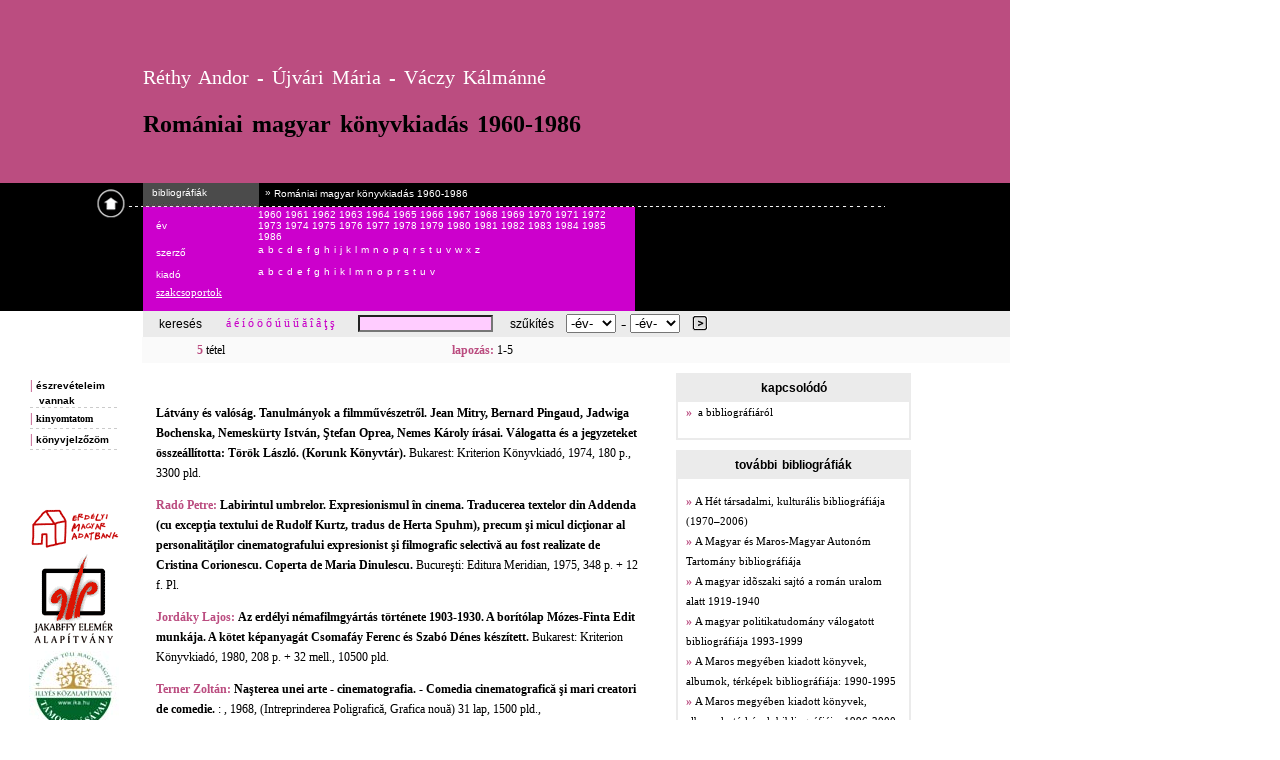

--- FILE ---
content_type: text/html; charset=utf-8
request_url: https://rmk.adatbank.ro//index.php?action=targy&t=800
body_size: 35148
content:
<!DOCTYPE HTML PUBLIC "-//W3C//DTD HTML 4.01 Transitional//EN" "https://www.w3.org/TR/html4/loose.dtd">
<html>
<head>
<title>Transindex - Romániai magyar könyvkiadás 1960-1986</title>
<meta http-equiv="Content-Type" content="text/html; charset=utf-8">
<link href="sajto.css" rel="stylesheet" type="text/css">
<script language="JavaScript">
	function addFav(){
		if (window.external){
			external.AddFavorite(location.href,document.title);
		}
		else{
			alert("Böngész.dben ez a funkció nem használható!");
		}
	}
</script>

<style type="text/css">
<!--
body {
	margin-left: 0px;
	margin-top: 0px;
	margin-right: 0px;
	margin-bottom: 0px;
}
a{text-decoration:none;}
a:hover{text-decoration:underline;}
a.feher:link {
	text-decoration: none;
	color: #FFFFFF;
	font-family: arial;
	font-size: 10px;
}
a.feher:visited {
	text-decoration: none;
	color: #FFFFFF;
	font-family: arial;
	font-size: 10px;
}
a.feher:hover {
	text-decoration: none;
	color: #00CC66;
	font-family: arial;
	font-size: 10px;
}
.xeltunik {
 display:none;
}
a.feher:active {
	text-decoration: none;
	color: #00CC66;
	font-family: arial;
	font-size: 10px;
}
.bannerbox {

	font: 10px Arial, Helvetica, sans-serif;

	background: #303030;

	color: #ffffff;

}
.tartalom {
 background-color:#fafafa;
 padding:3px; 
 border:1px dashed #ebebeb;
 padding-left:7px;
 margin-bottom:1px;
 width:470px; 
}
p.tt {
 font-family:arial;
 font-size:11px;
}
span.tt {
 font-family:arial;
 font-size:11px;
}
li.tart {
 font-size:11px;
}
a.alahuzott:link {
	text-decoration: none;
}
a.alahuzott:visited {
	text-decoration: none;
}
a.alahuzott:hover {
	text-decoration: underline; 	color: #bb4d80;
}
a.alahuzott:active {
	text-decoration: none;
}
.cim_nev {
text-transform:capitalize;
}

-->
</style></head>

<body leftmargin="0" topmargin="0" marginwidth="0" marginheight="0"> 

<table width="1010" border="0" cellpadding="0" cellspacing="0">
  <!--DWLayoutTable-->
  <tr> 
    <td height="318" colspan="3" valign="top"><table width="100%" border="0" cellpadding="0" cellspacing="0">
        <!--DWLayoutTable-->
        <tr> 
          <td width="1010" height="273" valign="top"><table width="100%" border="0" cellpadding="0" cellspacing="0" bgcolor="#bb4d80">
              <!--DWLayoutTable-->
              <tr> 
                <td height="223" colspan="4" valign="top"><table width="100%" border="0" cellpadding="0" cellspacing="0">
                    <!--DWLayoutTable-->
                    <tr> 
                      <td height="53" colspan="8" valign="top"><!--DWLayoutEmptyCell-->&nbsp;</td>
                    </tr>
                    <tr> 
                      <td height="122" colspan="3" valign="top"><!--DWLayoutEmptyCell-->&nbsp;</td>
                      <td colspan="5" valign="top"><p> <span class="cim_nev">Réthy Andor - Újvári Mária - Váczy Kálmánné</span> 
                          <br>
                          <span class="cim">Romániai magyar könyvkiadás 1960-1986</span> 
                        <p>&nbsp;</p></td>
                    </tr>
                    <tr> 
                      <td width="89" rowspan="8" valign="top" bgcolor="#000000"><!--DWLayoutEmptyCell-->&nbsp;</td>
                      <td width="38" rowspan="8" valign="top" bgcolor="#000000"><a href="https://adatbank.ro"><img src="images/nyil.gif" width="38" height="37" border="0" usemap="#Map"></a></td>
                      <td width="16" height="20" valign="top" bgcolor="#000000"><!--DWLayoutEmptyCell-->&nbsp;</td>
                      <td colspan="3" valign="middle" bgcolor="#4b4b4b"><a href="https://adatbank.ro/belso.php?k=8" class="feher">&nbsp;&nbsp;&nbsp;bibliogr&aacute;fi&aacute;k</a></td>
                      <td colspan="2" valign="middle" bgcolor="#000000"><a href="index.php" class="feher">&nbsp; 
                        &raquo; <span style="position:relative;top:1px;">Romániai magyar könyvkiadás 1960-1986</span></a></td>
                    </tr>
                    <tr> 
                      <td rowspan="2" valign="top"><img src="images/kicsi_vonal_03.jpg"></td>
                      <td colspan="3" rowspan="2" valign="top" bgcolor="#4b4b4b"><img src="images/kicsivalaszto_03.jpg" width="116" height="6"></td>
                      <td width="376" rowspan="2" valign="top" bgcolor="#000000"><img src="images/kicsivalaszto_04.jpg" width="376" height="6"></td>
                      <td width="375" height="5" valign="top" bgcolor="#000000"><img src="images/val.jpg"></td>
                    </tr>
                    <tr> 
                      <td height="1" bgcolor="#000000"></td>
                    </tr>
                    <tr> 
                      <td rowspan="5" valign="top" bgcolor="#000000"><!--DWLayoutEmptyCell-->&nbsp;</td>
                      <td width="13" height="22" valign="top" bgcolor="#cc00cc"><!--DWLayoutEmptyCell-->&nbsp;</td>
                      <td width="102" valign="middle" bgcolor="#cc00cc" ><span class="linkek">&eacute;v</span></td>
                      <td colspan="2" valign="middle" bgcolor="#cc00cc" style="padding-right:10px;"> 
                         <a href="index.php?action=ev&evszam=1960" class="feher">1960 </a> <a href="index.php?action=ev&evszam=1961" class="feher">1961 </a> <a href="index.php?action=ev&evszam=1962" class="feher">1962 </a> <a href="index.php?action=ev&evszam=1963" class="feher">1963 </a> <a href="index.php?action=ev&evszam=1964" class="feher">1964 </a> <a href="index.php?action=ev&evszam=1965" class="feher">1965 </a> <a href="index.php?action=ev&evszam=1966" class="feher">1966 </a> <a href="index.php?action=ev&evszam=1967" class="feher">1967 </a> <a href="index.php?action=ev&evszam=1968" class="feher">1968 </a> <a href="index.php?action=ev&evszam=1969" class="feher">1969 </a> <a href="index.php?action=ev&evszam=1970" class="feher">1970 </a> <a href="index.php?action=ev&evszam=1971" class="feher">1971 </a> <a href="index.php?action=ev&evszam=1972" class="feher">1972 </a> <a href="index.php?action=ev&evszam=1973" class="feher">1973 </a> <a href="index.php?action=ev&evszam=1974" class="feher">1974 </a> <a href="index.php?action=ev&evszam=1975" class="feher">1975 </a> <a href="index.php?action=ev&evszam=1976" class="feher">1976 </a> <a href="index.php?action=ev&evszam=1977" class="feher">1977 </a> <a href="index.php?action=ev&evszam=1978" class="feher">1978 </a> <a href="index.php?action=ev&evszam=1979" class="feher">1979 </a> <a href="index.php?action=ev&evszam=1980" class="feher">1980 </a> <a href="index.php?action=ev&evszam=1981" class="feher">1981 </a> <a href="index.php?action=ev&evszam=1982" class="feher">1982 </a> <a href="index.php?action=ev&evszam=1983" class="feher">1983 </a> <a href="index.php?action=ev&evszam=1984" class="feher">1984 </a> <a href="index.php?action=ev&evszam=1985" class="feher">1985 </a> <a href="index.php?action=ev&evszam=1986" class="feher">1986 </a><br>                      </td>
                      <td valign="top" bgcolor="#000000"><!--DWLayoutEmptyCell-->&nbsp;</td>
                    </tr>
                    <tr> 
                      <td height="22" valign="top" bgcolor="#cc00cc"><!--DWLayoutEmptyCell-->&nbsp;</td>
                      <td valign="middle" bgcolor="#cc00cc" ><span class="linkek">szerző</span></td>
                      <td colspan="2" valign="middle" bgcolor="#cc00cc" > 
                        <span class='pager'>
			<a class="linkek" href="index.php?action=szb&ref=a">a</a>
<a class='linkek' href="index.php?action=szb&ref=b" class="feher">b</a>  <a class='linkek' href="index.php?action=szb&ref=c" class="feher">c</a>  <a class='linkek' href="index.php?action=szb&ref=d" class="feher">d</a>  <a class='linkek' href="index.php?action=szb&ref=e" class="feher">e</a>  <a class='linkek' href="index.php?action=szb&ref=f" class="feher">f</a>  <a class='linkek' href="index.php?action=szb&ref=g" class="feher">g</a>  <a class='linkek' href="index.php?action=szb&ref=h" class="feher">h</a>  <a class='linkek' href="index.php?action=szb&ref=i" class="feher">i</a>  <a class='linkek' href="index.php?action=szb&ref=j" class="feher">j</a>  <a class='linkek' href="index.php?action=szb&ref=k" class="feher">k</a>  <a class='linkek' href="index.php?action=szb&ref=l" class="feher">l</a>  <a class='linkek' href="index.php?action=szb&ref=m" class="feher">m</a>  <a class='linkek' href="index.php?action=szb&ref=n" class="feher">n</a>  <a class='linkek' href="index.php?action=szb&ref=o" class="feher">o</a>  <a class='linkek' href="index.php?action=szb&ref=p" class="feher">p</a>  <a class='linkek' href="index.php?action=szb&ref=q" class="feher">q</a>  <a class='linkek' href="index.php?action=szb&ref=r" class="feher">r</a>  <a class='linkek' href="index.php?action=szb&ref=s" class="feher">s</a>  <a class='linkek' href="index.php?action=szb&ref=t" class="feher">t</a>  <a class='linkek' href="index.php?action=szb&ref=u" class="feher">u</a>  <a class='linkek' href="index.php?action=szb&ref=v" class="feher">v</a>  <a class='linkek' href="index.php?action=szb&ref=w" class="feher">w</a>  <a class='linkek' href="index.php?action=szb&ref=x" class="feher">x</a>  <a class='linkek' href="index.php?action=szb&ref=z" class="feher">z</a>  </span>
                      </td>
                      <td valign="top" bgcolor="#000000"><!--DWLayoutEmptyCell-->&nbsp;</td>
                    <tr> 
                      <td height="22" valign="top" bgcolor="#cc00cc"><!--DWLayoutEmptyCell-->&nbsp;</td>
                      <td valign="middle" bgcolor="#cc00cc" ><span class="linkek">kiadó</span></td>
                      <td colspan="2" valign="middle" bgcolor="#cc00cc" > 
                        <span class='pager'>
			<a class="linkek" href="index.php?action=kb&ref=a">a</a>
<a class='linkek' href="index.php?action=kb&ref=b" class="feher">b</a>  <a class='linkek' href="index.php?action=kb&ref=c" class="feher">c</a>  <a class='linkek' href="index.php?action=kb&ref=d" class="feher">d</a>  <a class='linkek' href="index.php?action=kb&ref=e" class="feher">e</a>  <a class='linkek' href="index.php?action=kb&ref=f" class="feher">f</a>  <a class='linkek' href="index.php?action=kb&ref=g" class="feher">g</a>  <a class='linkek' href="index.php?action=kb&ref=h" class="feher">h</a>  <a class='linkek' href="index.php?action=kb&ref=i" class="feher">i</a>  <a class='linkek' href="index.php?action=kb&ref=k" class="feher">k</a>  <a class='linkek' href="index.php?action=kb&ref=l" class="feher">l</a>  <a class='linkek' href="index.php?action=kb&ref=m" class="feher">m</a>  <a class='linkek' href="index.php?action=kb&ref=n" class="feher">n</a>  <a class='linkek' href="index.php?action=kb&ref=o" class="feher">o</a>  <a class='linkek' href="index.php?action=kb&ref=p" class="feher">p</a>  <a class='linkek' href="index.php?action=kb&ref=r" class="feher">r</a>  <a class='linkek' href="index.php?action=kb&ref=s" class="feher">s</a>  <a class='linkek' href="index.php?action=kb&ref=t" class="feher">t</a>  <a class='linkek' href="index.php?action=kb&ref=u" class="feher">u</a>  <a class='linkek' href="index.php?action=kb&ref=v" class="feher">v</a>  </span>
                      </td>
                      <td valign="top" bgcolor="#000000"><!--DWLayoutEmptyCell-->&nbsp;</td>
                    <tr> 
                      <td height="0"></td>
                      <td></td>
                      <td></td>
                      <td></td>
                      <td></td>
                      <td></td>
                      <td></td>
                      <td></td>
                    </tr>
					<tr> 
                      <td height="25" valign="top" bgcolor="#cc00cc"><!--DWLayoutEmptyCell-->&nbsp;</td>
                      <td valign="top" bgcolor="#cc00cc" ><a href="./" style="color:white;text-decoration:underline;font-size:11px">szakcsoportok</a></td>
                      <td valign="top" bgcolor="#cc00cc"></td>
                      <td valign="top" bgcolor="#cc00cc"><!--DWLayoutEmptyCell-->&nbsp;</td>
					  <td bgcolor="#000000"></td>
                      <td></td>
                      <td></td>
                      <td></td>
                      <td></td>
                      <td></td>
                      <td></td>
                    </tr>
                  </table></td>
              </tr>
              <tr> 
                <td height="24" colspan="4" valign="top"> <form name="kereso" method="post" action="index.php?action=keres" style="display:inline">
                    <table width="100%" border="0" cellpadding="1" cellspacing="0">
                      <!--DWLayoutTable-->
                      <tr> 
                        <td width="141" height="24" valign="top" bgcolor="#FFFFFF"><!--DWLayoutEmptyCell-->&nbsp;</td>
                        <td width="80" valign="top" bgcolor="#ebebeb" class="kereses">keres&eacute;s</td>
                        <td width="130" valign="middle"  bgcolor="#ebebeb">
						<a href="#" onClick="textout('á');" style="color:#C800C8;font-size:12px;">á </a>
						<a href="javascript://" onClick="textout('é');" style="color:#C800C8;font-size:12px;">é </a>
						<a href="javascript://" onClick="textout('í');" style="color:#C800C8;font-size:12px;">í </a>
						<a href="javascript://" onClick="textout('ó');" style="color:#C800C8;font-size:12px;">ó </a>
						<a href="javascript://" onClick="textout('ö');" style="color:#C800C8;font-size:12px;">ö </a>
						<a href="javascript://" onClick="textout('ő');" style="color:#C800C8;font-size:12px;">ő </a>
						  <a href="javascript://" onClick="textout('ú');" style="color:#C800C8;font-size:12px;">ú </a>
						  <a href="javascript://" onClick="textout('ü');" style="color:#C800C8;font-size:12px;">ü </a>
						  <a href="javascript://" onClick="textout('ű');" style="color:#C800C8;font-size:12px;">ű  </a>
						  <a href="javascript://" onClick="textout('ă');" style="color:#C800C8;font-size:12px;">ă </a>
						  <a href="javascript://" onClick="textout('î');" style="color:#C800C8;font-size:12px;">î </a>
						  <a href="javascript://" onClick="textout('â');" style="color:#C800C8;font-size:12px;">â </a>
						  <a href="javascript://" onClick="textout('ţ');" style="color:#C800C8;font-size:12px;">ţ </a>
						  <a href="javascript://" onClick="textout('ş');" style="color:#C800C8;font-size:12px;">ş </a>
					    </td>
                        <td width="125" valign="middle" bgcolor="#ebebeb"><input name="szo" type="text" class="kicsi" size="20"> 
                        </td>
                        <td width="60" valign="middle" bgcolor="#ebebeb" class="kereses" align="left" style="padding-right:10px"> 
                          szűkítés
                        <td width="41" valign="middle"  bgcolor="#ebebeb"> <select name="ev1">
                            <option value="select">-év-</option>
                            <option value="1960" >1960</option><option value="1961" >1961</option><option value="1962" >1962</option><option value="1963" >1963</option><option value="1964" >1964</option><option value="1965" >1965</option><option value="1966" >1966</option><option value="1967" >1967</option><option value="1968" >1968</option><option value="1969" >1969</option><option value="1970" >1970</option><option value="1971" >1971</option><option value="1972" >1972</option><option value="1973" >1973</option><option value="1974" >1974</option><option value="1975" >1975</option><option value="1976" >1976</option><option value="1977" >1977</option><option value="1978" >1978</option><option value="1979" >1979</option><option value="1980" >1980</option><option value="1981" >1981</option><option value="1982" >1982</option><option value="1983" >1983</option><option value="1984" >1984</option><option value="1985" >1985</option><option value="1986" >1986</option>                          </select>
                        <td width="10" align="center" valign="middle"  bgcolor="#ebebeb">-
                        <td width="41" valign="middle"  bgcolor="#ebebeb"> <select name="ev2">
                            <option value="select">-év-</option>
                            <option value="1960">1960</option><option value="1961">1961</option><option value="1962">1962</option><option value="1963">1963</option><option value="1964">1964</option><option value="1965">1965</option><option value="1966">1966</option><option value="1967">1967</option><option value="1968">1968</option><option value="1969">1969</option><option value="1970">1970</option><option value="1971">1971</option><option value="1972">1972</option><option value="1973">1973</option><option value="1974">1974</option><option value="1975">1975</option><option value="1976">1976</option><option value="1977">1977</option><option value="1978">1978</option><option value="1979">1979</option><option value="1980">1980</option><option value="1981">1981</option><option value="1982">1982</option><option value="1983">1983</option><option value="1984">1984</option><option value="1985">1985</option><option value="1986">1986</option>                          </select> </td>
                        <td valign="top" bgcolor="#ebebeb">&nbsp;
                        <input name="submit" type="image" id="submit" src="images/gomb.gif" width="19" height="17" border="0" style="position:relative;top:2px;"></td>
                      </tr>
                      <!-- szukites sor-->
                      <!-- -->
                    </table>
                  </form></td>
              </tr>
              <tr> 
                <td width="143" height="26" valign="top" bgcolor="#FFFFFF"><!--DWLayoutEmptyCell-->&nbsp;</td>
                <td width="55" valign="top" bgcolor="#fafafa">&nbsp;</td>
                                <td width="256" valign="middle" bgcolor="#fafafa"> 
                  <font class=rozsaszin> 5</font><font class=szoveg> tétel</font>                </td>				
                <td width="559" valign="middle" bgcolor="#fafafa"> 
                  <span class=rozsaszin>lapozás: </span><span style="font-family:verdana;font-size:12px;">1-5</span>                </td>
              </tr>
              <script language="JavaScript">
							function textout(inchar)
	{
		document.kereso.szo.value=document.kereso.szo.value + inchar;
		document.kereso.szo.focus();
	}</script>
            </table></td>
        </tr>
      </table></td>
  </tr>
  <tr> 
    <td width="147" rowspan="2" valign="top"><table width="100%" border="0" cellpadding="0" cellspacing="0">
        <!--DWLayoutTable-->
        <tr> 
          <td width="147" style="padding-left:30px;"> <p><font color="#336699" class="rozsaszin">| 
              </font><a href="mailto:adatbank@transindex.adatbank.ro" class="tabkom"><font color="#000000">&eacute;szrev&eacute;teleim 
              <br>
              &nbsp;&nbsp;&nbsp;vannak</font></a></span> <br>
              <img src="images/linegr15.gif" width="90" height="1"><br>
              <span class="rozsaszin">|</span><span class="tabkom"> <a href="print.php?kezd=1&action=targy&szo=&evszam=&ev1=&ev2=&ref=&sz=&csoport=" class="oldalfeher"><font color="#000000">kinyomtatom</font></a></span><br>
              <img src="images/linegr15.gif" width="90" height="1"><br>
              <font  class="rozsaszin">|</font> <a href="javascript://" onclick="addFav();" class="tabkom"><font color="#000000">könyvjelz&#337;zöm</font></a><br>
              <img src="images/linegr15.gif" width="90" height="1"></span><br>
              <br>
              <br>
          </td>
        </tr>
        <tr> 
          <td height="50" valign="top"><div align="center"><img src="images/@ema.gif" width="90" height="50" border="0" usemap="#Map2"></div></td>
        </tr>
        <tr> 
          <td height="99" valign="top"><div align="center"><img src="images/@jakabf.gif" width="90" height="99" border="0" usemap="#Map3"></div></td>
        </tr>
        <tr> 
          <td height="83" valign="top"> <div align="center"><img src="images/@ika.jpg" width="90" height="83" border="0" usemap="#Map4"></div></td>
        </tr>
        <tr> 
          <td height="39" valign="top"><div align="center"><img src="images/@transi.jpg" width="90" height="34" border="0" usemap="#Map5"></div></td>
        </tr>
        <tr> 
          <td height="186" valign="top" style="padding-left:30px;"> <br> <br> 
            <!-- BEGIN trafic.ro code v2.0 -->
            <script>t_rid="transindexro";</script> <script src="https://storage.trafic.ro/js/trafic.js"></script> </p></p> 
            <noscript>
            </noscript> <noscript>
            <p><a href="https://www.trafic.ro/top/?rid=transindexro"> <img src="images/https://log.trafic.ro/cgi-bin/pl.dll?rid=transindexro"

 border=0 alt="trafic ranking"></a></p>
            </noscript> 
            <!-- END special trafic.ro code v2.0 -->
<SCRIPT language="JavaScript">
<!--
WEBAUDIT=function() {
    
  this.WACID=null;
  this.WACIDName="WACID";
  
  
  this.getCookie=function(name)  {
    var nameEQ = name + "=";
    var ca = document.cookie.split(';');
    for(var i=0;i < ca.length;i++)
    {
            var c = ca[i];
            while (c.charAt(0)==' ') c = c.substring(1,c.length);
            if (c.indexOf(nameEQ) == 0) return c.substring(nameEQ.length,c.length);
    }
    return null;
  }
  
  this.setCookie=function(name,value,topDomain) {
    var date = new Date(2020,12,31,23,59,59);
    var expires = "; expires="+date.toGMTString();
    document.cookie = name+"="+value+expires+"; path=/; domain=" + topDomain;  
  }
  
  this.generateID=function(splitter) {
    var sp=(splitter) ? splitter : 'A';
    var now=new Date();
    return Date.parse(now.toGMTString()) + sp + Math.floor(Math.random()*1000000000);
  }
  
  this.getTopDomain=function(fullDomain) {
    var darabok=fullDomain.split('.');
    return darabok[(darabok.length-2)] + '.' + darabok[(darabok.length-1)];
  }
  
  this.getDomain=function(url) {
    var urlDarabok=url.split('/');
    return urlDarabok[2];
  }
  
  this.WACID=this.getCookie(this.WACIDName);
}

var wa=new WEBAUDIT();
var felbontas = "";
var same =  Math.floor(Math.random()*1000000);

if(wa.WACID==null)
{
  wa.WACID=wa.generateID('A');
  wa.setCookie(wa.WACIDName,wa.WACID,wa.getTopDomain(wa.getDomain(document.URL)));
}

same = same + "@welid=" + wa.WACID;
if(screen) felbontas='@felbontas='+screen.width+'x'+screen.height;
same = same + felbontas;
//-->
</SCRIPT>
<script type="text/javascript">
<!--
document.write('<!-- Medián WebAudit Index Transindex Adatbank 1/2 --><img src="https://audit.median.hu/cgi-bin/track.cgi?uc=11607607431303&dc=1&ui='+same+'" width="1" height="1">');
//-->
</script>
<noscript>
<!-- Medián WebAudit Index Transindex Adatbank 1/2 -->
<img src="https://audit.median.hu/cgi-bin/track.cgi?uc=11607607431303&dc=1" width="1" height="1">
</noscript>
         
</td>
        </tr>
        <tr> 
          <td height="2"></td>
        </tr>
      </table></td>
    <td width="494" rowspan="2" valign="top"><table width="100%" border="0" cellpadding="0" cellspacing="0">
        <!--DWLayoutTable-->
        <tr> 
          <td width="10" height="591">&nbsp;</td>
          <td width="488" valign="top"> <p class="szoveg" style="margin:0;padding:0;padding-bottom:8px;margin-left:5px;padding-right:10px;"> 
              <br><p class=tarx><b>Látvány és valóság. Tanulmányok a filmművészetről. Jean Mitry, Bernard Pingaud, Jadwiga Bochenska, Nemeskürty István, Ştefan Oprea, Nemes Károly írásai. Válogatta és a jegyzeteket összeállította: Török László. (Korunk Könyvtár).</b> Bukarest: Kriterion Könyvkiadó, 1974, 180 p., 3300 pld.</p><p class=tarx><span class=rozsaszin>Radó Petre: </span><b>Labirintul umbrelor. Expresionismul în cinema. Traducerea textelor din Addenda (cu excepţia textului de Rudolf Kurtz, tradus de Herta Spuhm), precum şi micul dicţionar al personalităţilor cinematografului expresionist şi filmografic selectivă au fost realizate de Cristina Corionescu. Coperta de Maria Dinulescu.</b> Bucureşti: Editura Meridian, 1975, 348 p. + 12 f. Pl.</p><p class=tarx><span class=rozsaszin>Jordáky Lajos: </span><b>Az erdélyi némafilmgyártás története 1903-1930. A borítólap Mózes-Finta Edit munkája. A kötet képanyagát Csomafáy Ferenc és Szabó Dénes készített.</b> Bukarest: Kriterion Könyvkiadó, 1980, 208 p. + 32 mell., 10500 pld.</p><p class=tarx><span class=rozsaszin>Terner Zoltán: </span><b>Naşterea unei arte - cinematografia. - Comedia cinematografică şi mari creatori de comedie.</b>  :  , 1968, (Intreprinderea Poligrafică, Grafica nouă) 31 lap, 1500 pld.,</p><p class=tarx><b>Falvak Filmesztiválja. 1 decembrie 1961-1 marie 1962.</b>  :  , 1961, (Intreprinderea Poligrafică, Tg.-Mureş) 10 lap cu fotogr., </p>            </p></td>
        </tr>
        <tr> 
          <td height="6"></td>
          <td></td>
        </tr>
      </table></td>
    <td width="369" height="592" valign="top"><table width="100%" border="0" cellpadding="0" cellspacing="0" style="margin-left:35px;">
        <!--DWLayoutTable-->
        <tr> 
          <td width="248" height="58" valign="top" style="padding-bottom:10px;">	
		  <table width="235" border="0" bordercolor="#EBEBEB" cellpadding="0" cellspacing="0" style="border:2px solid #ebebeb;margin-top:10px;">
              <!--DWLayoutTable-->
              <tr> 
                <td width="246" height="26" valign="top" bgcolor="#ebebeb" class="oldal_menu" style="color:black;border-bottom:1px solid #ebebeb;">kapcsolódó</td>
              </tr>
              <tr> 
                <td height="28" valign="top" class="oldalfeher" style="padding-left:8px;padding-right:8px;padding-bottom:8px;"> 
                  <span class="rozsaszin"> &raquo;&nbsp; </span><a href="index.php?z=bibl" class="oldalfeher" style="color: black; font-size: 11px;"> a bibliográfiáról</a><br>
                </td>
              </tr>
            </table>
            <table width="235" border="0" bordercolor="#EBEBEB" cellpadding="0" cellspacing="0" style="border:2px solid #ebebeb;margin-top:10px;">
              <!--DWLayoutTable-->
              <tr> 
                <td width="246" height="26" valign="top" bgcolor="#ebebeb" class="oldal_menu" style="color:black;border-bottom:1px solid #ebebeb;"> 
                  további bibliográfiák</td>
              </tr>
              <tr> 
                <td height="28" valign="top" class="oldalfeher" style="padding-left:8px;padding-right:8px;padding-bottom:8px;"> 
                  <p><span class="rozsaszin">&raquo;&nbsp;</span><a href="https://ahet.adatbank.ro/" class="classL" style="color:black;font-size:11px">A Hét társadalmi, kulturális bibliográfiája (1970&#8211;2006)</a><br><span class="rozsaszin">&raquo;&nbsp;</span><a href="https://mat.adatbank.ro/" class="classL" style="color:black;font-size:11px">A Magyar és Maros-Magyar Autonóm Tartomány bibliográfiája</a><br><span class="rozsaszin">&raquo;&nbsp;</span><a href="https://monokirepertorium.adatbank.ro/" class="classL" style="color:black;font-size:11px">A magyar idõszaki sajtó a román uralom alatt 1919-1940</a><br><span class="rozsaszin">&raquo;&nbsp;</span><a href="https://politologia.adatbank.ro" class="classL" style="color:black;font-size:11px">A magyar politikatudomány válogatott bibliográfiája 1993-1999</a><br><span class="rozsaszin">&raquo;&nbsp;</span><a href="http://bjmures.ro/bd/B/001/23/index.php" class="classL" style="color:black;font-size:11px">A Maros megyében kiadott könyvek, albumok, térképek bibliográfiája: 1990-1995</a><br><span class="rozsaszin">&raquo;&nbsp;</span><a href="http://bjmures.ro/bd/B/001/19/index.php" class="classL" style="color:black;font-size:11px">A Maros megyében kiadott könyvek, albumok, térképek bibliográfiája: 1996-2000</a><br><span class="rozsaszin">&raquo;&nbsp;</span><a href="http://bjmures.ro/bd/B/001/17/index.php" class="classL" style="color:black;font-size:11px">A Maros megyében kiadott könyvek, albumok, térképek bibliográfiája: 1996-2000</a><br><span class="rozsaszin">&raquo;&nbsp;</span><a href="https://csangobibliografia.adatbank.ro" class="classL" style="color:black;font-size:11px">A moldvai csángók bibliográfiája</a><br><span class="rozsaszin">&raquo;&nbsp;</span><a href="https://nemzetisegi.adatbank.ro" class="classL" style="color:black;font-size:11px">A nemzetiségi irodalom válogatott bibliográfiája 1922-1990</a><br><span class="rozsaszin">&raquo;&nbsp;</span><a href="https://kuszalik2.adatbank.ro" class="classL" style="color:black;font-size:11px">A romániai magyar sajtó 1989 után</a><br><span class="rozsaszin">&raquo;&nbsp;</span><a href="https://meister1.adatbank.ro" class="classL" style="color:black;font-size:11px">A romániai magyar társadalomtudományi irodalom bibliográfiája 1946-1989</a><br><span class="rozsaszin">&raquo;&nbsp;</span><a href="https://meister2.adatbank.ro" class="classL" style="color:black;font-size:11px">A romániai magyar társadalomtudományi irodalom bibliográfiája 1989-1999</a><br><span class="rozsaszin">&raquo;&nbsp;</span><a href="https://meister3.adatbank.ro/" class="classL" style="color:black;font-size:11px">A romániai magyar társadalomtudományi irodalom bibliográfiája 2000-2004</a><br><span class="rozsaszin">&raquo;&nbsp;</span><a href="https://kuszalik1.adatbank.ro" class="classL" style="color:black;font-size:11px">Erdélyi hírlapok és folyóiratok 1940-1989</a><br><span class="rozsaszin">&raquo;&nbsp;</span><a href="https://ethnic.adatbank.ro" class="classL" style="color:black;font-size:11px">Ethnic Conflict and Ethnic Conflict Management</a><br><span class="rozsaszin">&raquo;&nbsp;</span><a href="https://monoki.adatbank.ro" class="classL" style="color:black;font-size:11px">Magyar könyvtermelés Romániában 1919-1940</a><br><span class="rozsaszin">&raquo;&nbsp;</span><a href="https://torteneti.adatbank.ro/" class="classL" style="color:black;font-size:11px">Magyar szakirodalom Románia, Erdély és a romániai magyarság történetérõl 1990-2015</a><br><span class="rozsaszin">&raquo;&nbsp;</span><a href="http://bjmures.ro/bd/B/001/20/index.php" class="classL" style="color:black;font-size:11px">Maros Megye a könyvekben: 1990-1999</a><br><span class="rozsaszin">&raquo;&nbsp;</span><a href="http://bjmures.ro/bd/F/001/01/index.php" class="classL" style="color:black;font-size:11px">Maros megye retrospektív helyismereti könyvészete. Szerzõk, kiadványok, helyi vonatkozások, 1944-ig megjelent könyvek</a><br><span class="rozsaszin">&raquo;&nbsp;</span><a href="https://bibliografia.adatbank.ro" class="classL" style="color:black;font-size:11px">Románia nemzetiségi bibliográfiája</a><br><span class="rozsaszin">&raquo;&nbsp;</span><a href="https://rmk40.adatbank.ro/" class="classL" style="color:black;font-size:11px">Romániai magyar könyvkiadás 1944-1953</a><br><span class="rozsaszin">&raquo;&nbsp;</span><a href="https://rmk.adatbank.ro/index.php" class="classL" style="color:black;font-size:11px">Romániai magyar könyvkiadás 1960-1986</a><br><span class="rozsaszin">&raquo;&nbsp;</span><a href="https://rmk90.adatbank.ro/" class="classL" style="color:black;font-size:11px">Romániai magyar könyvkiadás 1990-1998</a><br><span class="rozsaszin">&raquo;&nbsp;</span><a href="https://uj.adatbank.ro/konyvkiadas1999-2006/romaniai-magyar-konyvkiadas-1999-2006/?wlfilter=1" class="classL" style="color:black;font-size:11px">Romániai magyar könyvkiadás 1999&#8211;2006</a><br><span class="rozsaszin">&raquo;&nbsp;</span><a href="https://uj.adatbank.ro/konyvkiadas1999-2006/romaniai-magyar-konyvkiadas-1999-2006/?wlfilter=1" class="classL" style="color:black;font-size:11px">Romániai magyar könyvkiadás 1999&#8211;2011</a><br><span class="rozsaszin">&raquo;&nbsp;</span><a href="https://adatbank.ro/html/cim_pdf2844.pdf" class="classL" style="color:black;font-size:11px">Romániai magyar könyvtermés &#8211; 2022</a><br><span class="rozsaszin">&raquo;&nbsp;</span><a href="https://adatbank.ro/html/cim_pdf2843.pdf" class="classL" style="color:black;font-size:11px">Romániai magyar könyvtermés &#8211; 2023</a><br><span class="rozsaszin">&raquo;&nbsp;</span><a href="https://adatbank.ro/html/cim_pdf2580.pdf" class="classL" style="color:black;font-size:11px">Romániai magyar könyvtermés 2020. augusztus 1. - október 31. között</a><br><span class="rozsaszin">&raquo;&nbsp;</span><a href="https://adatbank.ro/html/cim_pdf2579.pdf" class="classL" style="color:black;font-size:11px">Romániai magyar könyvtermés 2020. január 1. &#8211; 2020. július 31. között</a><br><span class="rozsaszin">&raquo;&nbsp;</span><a href="https://adatbank.ro/html/cim_pdf2676.pdf" class="classL" style="color:black;font-size:11px">Romániai magyar könyvtermés 2020. november 1. &#8211; 2021. március 31.</a><br><span class="rozsaszin">&raquo;&nbsp;</span><a href="https://adatbank.ro/html/cim_pdf2677.pdf" class="classL" style="color:black;font-size:11px">Romániai magyar könyvtermés 2021. április 1. &#8211; 2021. szeptember 30.</a><br><span class="rozsaszin">&raquo;&nbsp;</span><a href="https://adatbank.ro/html/cim_pdf2836.pdf" class="classL" style="color:black;font-size:11px">Romániai magyar könyvtermés. Kiegészítés a 2021. kiadói évhez</a><br><span class="rozsaszin">&raquo;&nbsp;</span><a href="https://neprajzibibliografia.adatbank.ro/" class="classL" style="color:black;font-size:11px">Romániai magyar néprajzi bibliográfia</a><br></p>                </td>
              </tr>
            </table></td>
          <td width="106">&nbsp;</td>
        </tr>
        <tr> 
          <td height="1">&nbsp;</td>
          <td>&nbsp;</td>
        </tr>
      </table></td>
  </tr>
  <tr> 
    <td height="38">&nbsp;</td>
  </tr>
  <tr> 
    <td height="76"></td>
    <td valign="top"><br><div align="center"> <span class="copyright"> (c) Erdélyi Magyar Adatbank 1999-2026<br>
<a href="https://impresszum.transindex.adatbank.ro" style="color:#000000">Impresszum</a> | 
<a href="https://reklam.transindex.adatbank.ro" style="color:#b23d25">Médiaajánlat</a> | 
<a href="https://privacy.transindex.adatbank.ro" style="color:#000000">Adatvédelmi záradék</a> </span> 
</div></td>
    <td>&nbsp;</td>
  </tr>
</table>
<map name="Map">
  <area shape="rect" coords="5,5,33,32" href="https://adatbank.ro">
</map>
<map name="Map2">
  <area shape="rect" coords="0,1,88,49" href="https://adatbank.ro">
</map>
<map name="Map3">
  <area shape="rect" coords="1,4,88,98" href="https://www.jakabffy.ro">
</map>
<map name="Map4">
  <area shape="rect" coords="1,1,89,82" href="https://www.ika.hu">
</map>
<map name="Map5">
  <area shape="rect" coords="1,2,89,33" href="https://www.transindex.adatbank.ro">
</map>
<!-- Global site tag (gtag.js) - Google Analytics -->
<script async src="https://www.googletagmanager.com/gtag/js?id=UA-2170139-2"></script>
<script>
  window.dataLayer = window.dataLayer || [];
  function gtag(){dataLayer.push(arguments);}
  gtag('js', new Date());

  gtag('config', 'UA-2170139-2', { 'anonymize_ip': true });
</script></body>
</html>


--- FILE ---
content_type: text/css
request_url: https://rmk.adatbank.ro//sajto.css
body_size: 2860
content:
.oldal_menu {
	text-align: center;
	word-spacing: 2px;
	font-family: arial;
	font-size: 9pt;
	line-height: normal;
	background-color: 000033;
	color: #FFFFFF;
	font-weight: bold;
	vertical-align: middle;
}
.oldalfeher {
	font-family: verdana;
	font-size: 10px;
	text-align: left;
}
.cim_nev {
	font-family: verdana;
	font-size: 20px;
	line-height: 24px;
	word-spacing: 3px;
	text-align: left;
	vertical-align: middle;
	display: table-row-group;
	color: #FFFFFF;
}
.cim {
	font-family: verdana;
	font-size: 24px;
	line-height: 30px;
	color: #000000;
	text-align: left;
	word-spacing: 3px;
	display: table-row-group;
	font-weight: bolder;
}
.linkek {
	font-family: arial;
	font-size: 10px;
	color: white;
	vertical-align: 45%;
	}
a.linkek:link{text-decoration:none;color:white;}
a.linkek{text-decoration:none;color:white;}
a.linkek:hover{text-decoration:underline;color:white;}
a.linkek:visited {
	color:white;
}
.linkek1 {
	font-family: "BellCent Add BT";
	font-size: 12px;
	letter-spacing: 2pms;
	text-align: left;
	color: #FFFFFF;
	line-height: 16px;
}
.evek {
	font-family: "News Gothic MT";
	font-size: 10px;
	text-align: left;
	word-spacing: 2pms;
	color: #FFFFFF;
	font-weight: normal;
}
.kereses {
	font-family: arial;
	font-size: 12px;
	line-height: 12px;
	letter-spacing: normal;
	text-align: left;
	text-indent: 15px;
	color: #000000;
	margin-top: 6px;
	vertical-align: middle;
	margin-bottom: 2px;
}
.szoveg {
	font-family: verdana;
	font-size: 12px;
	line-height: 20px;
	text-align: left;
	color: #000000;

}

.menuszoveg {
	font-family: verdana;
	font-size: 12px;
	text-align: left;
	color: #000000;

}

a.mutatoklink{	font-family: verdana;
	font-size: 12px;
	line-height: 20px;
	text-align: left;
	color: #000000;
	text-decoration:none;
	font-weight:bold;}
a.mutatoklink:hover{text-decoration:underline;}	
	
.mutatok {
	font-family: verdana;
	font-size: 12px;
	line-height: 20px;
	text-align: left;
	text-indent: 5pt;
	font-style: italic;
}

.rozsaszin {
	font-family: verdana;
	font-size: 12px;
	color: #bb4d80;
	font-weight: bold;
	line-height: 20px;
}
.feketex {
	font-family: verdana;
	font-size: 12px;
	color: #000000;
	font-weight: bold;
	padding-bottom: 4px;
}
.feketex a, a:link, a:hover, a:active {
	color: Black;
	text-decoration: none;
}
.feketex a:visited {
	color: #bb4d80;
	text-decoration:none;
}
.kicsi {
	font-family: Verdana, Arial, Helvetica, sans-serif;
	background-color: #FFCCFF;
	font-size: x-small;
}
.copyright {
	font-family: Arial, Helvetica, sans-serif;
	font-size: 12px;
}
.tabkom {
font-family: Arial, Helvetica, sans-serif;

	font-size: 10px;

	line-height: 12px;

	color: #000000;

	text-decoration: none;

	font-weight: bold;

}
ul li {
	font-family: Verdana;
	font-size:12px;
	line-height: 20px;
}
p {
	font-family: Verdana;
	font-size:12px;
	line-height: 20px;	
}
.szak {
	display:inline;
	margin-bottom:10px;
}
